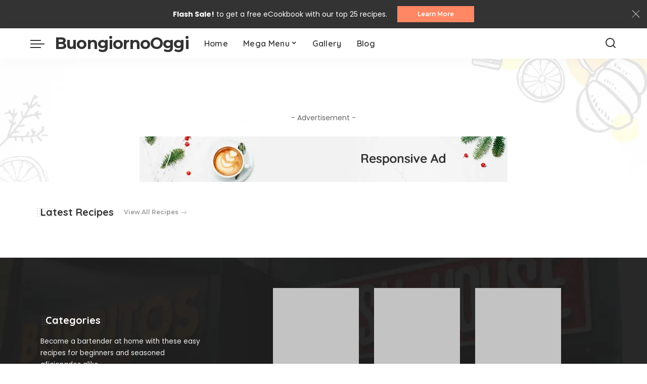

--- FILE ---
content_type: text/html; charset=UTF-8
request_url: https://buongiornoit.com/?lang=et-EE
body_size: 19227
content:
<!DOCTYPE html>
<html lang="it-IT" prefix="og: https://ogp.me/ns#">
<head>
<meta name="google-site-verification" content="jhlmUKXnovmugrp_86XDziqydMgBe5dID1Fib1Exi0g" />
    <!-- Basic Meta -->
    <meta charset="UTF-8">
    <meta http-equiv="X-UA-Compatible" content="IE=edge">
    <meta name="viewport" content="width=device-width, initial-scale=1">

    <!-- SEO Title (Fallback) -->
    
    <!-- Meta Description (Fallback) -->
    
    <!-- Canonical (Fallback) -->
    
    <!-- Open Graph (Social Preview) -->
    <meta property="og:site_name" content="BuongiornoOggi">
    <meta property="og:type" content="website">
    <meta property="og:title" content="buongiorno oggi immagini nuove">
    <meta property="og:url" content="https://buongiornoit.com/">
    <meta property="og:image" content="">

    <!-- Twitter Card -->
    <meta name="twitter:card" content="summary_large_image">

    <!-- Profile -->
    <link rel="profile" href="https://gmpg.org/xfn/11">

    
<!-- Ottimizzazione per i motori di ricerca di Rank Math - https://rankmath.com/ -->
<title>buongiorno oggi immagini nuove</title>
<meta name="description" content="Buongiorno oggi è la pagina ideale per chi cerca frasi di buongiorno nuove e immagini aggiornate ogni giorno. Qui troverai messaggi positivi, immagi"/>
<meta name="robots" content="index, follow, max-snippet:-1, max-video-preview:-1, max-image-preview:large"/>
<link rel="preconnect" href="https://fonts.gstatic.com" crossorigin><link rel="preload" as="style" onload="this.onload=null;this.rel='stylesheet'" href="https://fonts.googleapis.com/css?family=Poppins%3A400%2C400i%2C700%2C700i%7CQuicksand%3A400%2C500%2C600%2C700%7CMontserrat%3A400%2C500%2C600%2C700%7CRoboto:100,100italic,200,200italic,300,300italic,400,400italic,500,500italic,600,600italic,700,700italic,800,800italic,900,900italic%7CRoboto+Slab:100,100italic,200,200italic,300,300italic,400,400italic,500,500italic,600,600italic,700,700italic,800,800italic,900,900italic%7CPoppins:100,100italic,200,200italic,300,300italic,400,400italic,500,500italic,600,600italic,700,700italic,800,800italic,900,900italic&amp;display=swap" crossorigin><noscript><link rel="stylesheet" href="https://fonts.googleapis.com/css?family=Poppins%3A400%2C400i%2C700%2C700i%7CQuicksand%3A400%2C500%2C600%2C700%7CMontserrat%3A400%2C500%2C600%2C700%7CRoboto:100,100italic,200,200italic,300,300italic,400,400italic,500,500italic,600,600italic,700,700italic,800,800italic,900,900italic%7CRoboto+Slab:100,100italic,200,200italic,300,300italic,400,400italic,500,500italic,600,600italic,700,700italic,800,800italic,900,900italic%7CPoppins:100,100italic,200,200italic,300,300italic,400,400italic,500,500italic,600,600italic,700,700italic,800,800italic,900,900italic&amp;display=swap"></noscript><link rel="canonical" href="https://buongiornoit.com/" />
<meta property="og:locale" content="it_IT" />
<meta property="og:type" content="website" />
<meta property="og:title" content="buongiorno oggi immagini nuove" />
<meta property="og:description" content="Buongiorno oggi è la pagina ideale per chi cerca frasi di buongiorno nuove e immagini aggiornate ogni giorno. Qui troverai messaggi positivi, immagi" />
<meta property="og:url" content="https://buongiornoit.com/" />
<meta property="og:site_name" content="BuongiornoMagico" />
<meta property="og:updated_time" content="2026-01-19T01:18:07+00:00" />
<meta property="article:published_time" content="2020-12-20T09:34:56+00:00" />
<meta property="article:modified_time" content="2026-01-19T01:18:07+00:00" />
<meta name="twitter:card" content="summary_large_image" />
<meta name="twitter:title" content="buongiorno oggi immagini nuove" />
<meta name="twitter:description" content="Buongiorno oggi è la pagina ideale per chi cerca frasi di buongiorno nuove e immagini aggiornate ogni giorno. Qui troverai messaggi positivi, immagi" />
<meta name="twitter:label1" content="Scritto da" />
<meta name="twitter:data1" content="lyl213132@gmail.com" />
<meta name="twitter:label2" content="Tempo di lettura" />
<meta name="twitter:data2" content="Meno di un minuto" />
<script type="application/ld+json" class="rank-math-schema">{"@context":"https://schema.org","@graph":[{"@type":["Person","Organization"],"@id":"https://buongiornoit.com/#person","name":"BuongiornoMagico","logo":{"@type":"ImageObject","@id":"https://buongiornoit.com/#logo","url":"https://buongiornoit.com/wp-content/uploads/2025/12/ChatGPT-Image-Dec-18-2025-09_45_36-AM.png","contentUrl":"https://buongiornoit.com/wp-content/uploads/2025/12/ChatGPT-Image-Dec-18-2025-09_45_36-AM.png","caption":"BuongiornoMagico","inLanguage":"it-IT","width":"1024","height":"1024"},"image":{"@type":"ImageObject","@id":"https://buongiornoit.com/#logo","url":"https://buongiornoit.com/wp-content/uploads/2025/12/ChatGPT-Image-Dec-18-2025-09_45_36-AM.png","contentUrl":"https://buongiornoit.com/wp-content/uploads/2025/12/ChatGPT-Image-Dec-18-2025-09_45_36-AM.png","caption":"BuongiornoMagico","inLanguage":"it-IT","width":"1024","height":"1024"}},{"@type":"WebSite","@id":"https://buongiornoit.com/#website","url":"https://buongiornoit.com","name":"BuongiornoMagico","alternateName":"BuongiornoVivo","publisher":{"@id":"https://buongiornoit.com/#person"},"inLanguage":"it-IT","potentialAction":{"@type":"SearchAction","target":"https://buongiornoit.com/?s={search_term_string}","query-input":"required name=search_term_string"}},{"@type":"ImageObject","@id":"https://buongiornoit.com/wp-content/uploads/2019/09/ad-light-1.jpg","url":"https://buongiornoit.com/wp-content/uploads/2019/09/ad-light-1.jpg","width":"200","height":"200","inLanguage":"it-IT"},{"@type":"WebPage","@id":"https://buongiornoit.com/#webpage","url":"https://buongiornoit.com/","name":"buongiorno oggi immagini nuove","datePublished":"2020-12-20T09:34:56+00:00","dateModified":"2026-01-19T01:18:07+00:00","about":{"@id":"https://buongiornoit.com/#person"},"isPartOf":{"@id":"https://buongiornoit.com/#website"},"primaryImageOfPage":{"@id":"https://buongiornoit.com/wp-content/uploads/2019/09/ad-light-1.jpg"},"inLanguage":"it-IT"},{"@type":"Person","@id":"https://buongiornoit.com/author/lyl213132gmail-com/","name":"lyl213132@gmail.com","url":"https://buongiornoit.com/author/lyl213132gmail-com/","image":{"@type":"ImageObject","@id":"https://secure.gravatar.com/avatar/5dc41420454faf8916d5db30eb083f33f83d8987e3732bc1820cd4ace1a623d9?s=96&amp;d=mm&amp;r=g","url":"https://secure.gravatar.com/avatar/5dc41420454faf8916d5db30eb083f33f83d8987e3732bc1820cd4ace1a623d9?s=96&amp;d=mm&amp;r=g","caption":"lyl213132@gmail.com","inLanguage":"it-IT"},"sameAs":["http://buongiornoit.com"]},{"@type":"Article","headline":"buongiorno oggi immagini nuove","keywords":"buongiorno","datePublished":"2020-12-20T09:34:56+00:00","dateModified":"2026-01-19T01:18:07+00:00","author":{"@id":"https://buongiornoit.com/author/lyl213132gmail-com/","name":"lyl213132@gmail.com"},"publisher":{"@id":"https://buongiornoit.com/#person"},"description":"Buongiorno oggi \u00e8 la pagina ideale per chi cerca frasi di buongiorno nuove e immagini aggiornate ogni giorno. Qui troverai messaggi positivi, immagi","name":"buongiorno oggi immagini nuove","@id":"https://buongiornoit.com/#richSnippet","isPartOf":{"@id":"https://buongiornoit.com/#webpage"},"image":{"@id":"https://buongiornoit.com/wp-content/uploads/2019/09/ad-light-1.jpg"},"inLanguage":"it-IT","mainEntityOfPage":{"@id":"https://buongiornoit.com/#webpage"}}]}</script>
<!-- /Rank Math WordPress SEO plugin -->

<link rel="alternate" type="application/rss+xml" title="BuongiornoOggi &raquo; Feed" href="https://buongiornoit.com/feed/" />
<link rel="alternate" type="application/rss+xml" title="BuongiornoOggi &raquo; Feed dei commenti" href="https://buongiornoit.com/comments/feed/" />
<link rel="alternate" title="oEmbed (JSON)" type="application/json+oembed" href="https://buongiornoit.com/wp-json/oembed/1.0/embed?url=https%3A%2F%2Fbuongiornoit.com%2F" />
<link rel="alternate" title="oEmbed (XML)" type="text/xml+oembed" href="https://buongiornoit.com/wp-json/oembed/1.0/embed?url=https%3A%2F%2Fbuongiornoit.com%2F&#038;format=xml" />
<script type="application/ld+json">{"@context":"https://schema.org","@type":"Organization","legalName":"BuongiornoOggi","url":"https://buongiornoit.com/"}</script>
<style id='wp-img-auto-sizes-contain-inline-css'>
img:is([sizes=auto i],[sizes^="auto," i]){contain-intrinsic-size:3000px 1500px}
/*# sourceURL=wp-img-auto-sizes-contain-inline-css */
</style>

<style id='wp-emoji-styles-inline-css'>

	img.wp-smiley, img.emoji {
		display: inline !important;
		border: none !important;
		box-shadow: none !important;
		height: 1em !important;
		width: 1em !important;
		margin: 0 0.07em !important;
		vertical-align: -0.1em !important;
		background: none !important;
		padding: 0 !important;
	}
/*# sourceURL=wp-emoji-styles-inline-css */
</style>
<style id='classic-theme-styles-inline-css'>
/*! This file is auto-generated */
.wp-block-button__link{color:#fff;background-color:#32373c;border-radius:9999px;box-shadow:none;text-decoration:none;padding:calc(.667em + 2px) calc(1.333em + 2px);font-size:1.125em}.wp-block-file__button{background:#32373c;color:#fff;text-decoration:none}
/*# sourceURL=/wp-includes/css/classic-themes.min.css */
</style>
<style id='global-styles-inline-css'>
:root{--wp--preset--aspect-ratio--square: 1;--wp--preset--aspect-ratio--4-3: 4/3;--wp--preset--aspect-ratio--3-4: 3/4;--wp--preset--aspect-ratio--3-2: 3/2;--wp--preset--aspect-ratio--2-3: 2/3;--wp--preset--aspect-ratio--16-9: 16/9;--wp--preset--aspect-ratio--9-16: 9/16;--wp--preset--color--black: #000000;--wp--preset--color--cyan-bluish-gray: #abb8c3;--wp--preset--color--white: #ffffff;--wp--preset--color--pale-pink: #f78da7;--wp--preset--color--vivid-red: #cf2e2e;--wp--preset--color--luminous-vivid-orange: #ff6900;--wp--preset--color--luminous-vivid-amber: #fcb900;--wp--preset--color--light-green-cyan: #7bdcb5;--wp--preset--color--vivid-green-cyan: #00d084;--wp--preset--color--pale-cyan-blue: #8ed1fc;--wp--preset--color--vivid-cyan-blue: #0693e3;--wp--preset--color--vivid-purple: #9b51e0;--wp--preset--gradient--vivid-cyan-blue-to-vivid-purple: linear-gradient(135deg,rgb(6,147,227) 0%,rgb(155,81,224) 100%);--wp--preset--gradient--light-green-cyan-to-vivid-green-cyan: linear-gradient(135deg,rgb(122,220,180) 0%,rgb(0,208,130) 100%);--wp--preset--gradient--luminous-vivid-amber-to-luminous-vivid-orange: linear-gradient(135deg,rgb(252,185,0) 0%,rgb(255,105,0) 100%);--wp--preset--gradient--luminous-vivid-orange-to-vivid-red: linear-gradient(135deg,rgb(255,105,0) 0%,rgb(207,46,46) 100%);--wp--preset--gradient--very-light-gray-to-cyan-bluish-gray: linear-gradient(135deg,rgb(238,238,238) 0%,rgb(169,184,195) 100%);--wp--preset--gradient--cool-to-warm-spectrum: linear-gradient(135deg,rgb(74,234,220) 0%,rgb(151,120,209) 20%,rgb(207,42,186) 40%,rgb(238,44,130) 60%,rgb(251,105,98) 80%,rgb(254,248,76) 100%);--wp--preset--gradient--blush-light-purple: linear-gradient(135deg,rgb(255,206,236) 0%,rgb(152,150,240) 100%);--wp--preset--gradient--blush-bordeaux: linear-gradient(135deg,rgb(254,205,165) 0%,rgb(254,45,45) 50%,rgb(107,0,62) 100%);--wp--preset--gradient--luminous-dusk: linear-gradient(135deg,rgb(255,203,112) 0%,rgb(199,81,192) 50%,rgb(65,88,208) 100%);--wp--preset--gradient--pale-ocean: linear-gradient(135deg,rgb(255,245,203) 0%,rgb(182,227,212) 50%,rgb(51,167,181) 100%);--wp--preset--gradient--electric-grass: linear-gradient(135deg,rgb(202,248,128) 0%,rgb(113,206,126) 100%);--wp--preset--gradient--midnight: linear-gradient(135deg,rgb(2,3,129) 0%,rgb(40,116,252) 100%);--wp--preset--font-size--small: 13px;--wp--preset--font-size--medium: 20px;--wp--preset--font-size--large: 36px;--wp--preset--font-size--x-large: 42px;--wp--preset--spacing--20: 0.44rem;--wp--preset--spacing--30: 0.67rem;--wp--preset--spacing--40: 1rem;--wp--preset--spacing--50: 1.5rem;--wp--preset--spacing--60: 2.25rem;--wp--preset--spacing--70: 3.38rem;--wp--preset--spacing--80: 5.06rem;--wp--preset--shadow--natural: 6px 6px 9px rgba(0, 0, 0, 0.2);--wp--preset--shadow--deep: 12px 12px 50px rgba(0, 0, 0, 0.4);--wp--preset--shadow--sharp: 6px 6px 0px rgba(0, 0, 0, 0.2);--wp--preset--shadow--outlined: 6px 6px 0px -3px rgb(255, 255, 255), 6px 6px rgb(0, 0, 0);--wp--preset--shadow--crisp: 6px 6px 0px rgb(0, 0, 0);}:where(.is-layout-flex){gap: 0.5em;}:where(.is-layout-grid){gap: 0.5em;}body .is-layout-flex{display: flex;}.is-layout-flex{flex-wrap: wrap;align-items: center;}.is-layout-flex > :is(*, div){margin: 0;}body .is-layout-grid{display: grid;}.is-layout-grid > :is(*, div){margin: 0;}:where(.wp-block-columns.is-layout-flex){gap: 2em;}:where(.wp-block-columns.is-layout-grid){gap: 2em;}:where(.wp-block-post-template.is-layout-flex){gap: 1.25em;}:where(.wp-block-post-template.is-layout-grid){gap: 1.25em;}.has-black-color{color: var(--wp--preset--color--black) !important;}.has-cyan-bluish-gray-color{color: var(--wp--preset--color--cyan-bluish-gray) !important;}.has-white-color{color: var(--wp--preset--color--white) !important;}.has-pale-pink-color{color: var(--wp--preset--color--pale-pink) !important;}.has-vivid-red-color{color: var(--wp--preset--color--vivid-red) !important;}.has-luminous-vivid-orange-color{color: var(--wp--preset--color--luminous-vivid-orange) !important;}.has-luminous-vivid-amber-color{color: var(--wp--preset--color--luminous-vivid-amber) !important;}.has-light-green-cyan-color{color: var(--wp--preset--color--light-green-cyan) !important;}.has-vivid-green-cyan-color{color: var(--wp--preset--color--vivid-green-cyan) !important;}.has-pale-cyan-blue-color{color: var(--wp--preset--color--pale-cyan-blue) !important;}.has-vivid-cyan-blue-color{color: var(--wp--preset--color--vivid-cyan-blue) !important;}.has-vivid-purple-color{color: var(--wp--preset--color--vivid-purple) !important;}.has-black-background-color{background-color: var(--wp--preset--color--black) !important;}.has-cyan-bluish-gray-background-color{background-color: var(--wp--preset--color--cyan-bluish-gray) !important;}.has-white-background-color{background-color: var(--wp--preset--color--white) !important;}.has-pale-pink-background-color{background-color: var(--wp--preset--color--pale-pink) !important;}.has-vivid-red-background-color{background-color: var(--wp--preset--color--vivid-red) !important;}.has-luminous-vivid-orange-background-color{background-color: var(--wp--preset--color--luminous-vivid-orange) !important;}.has-luminous-vivid-amber-background-color{background-color: var(--wp--preset--color--luminous-vivid-amber) !important;}.has-light-green-cyan-background-color{background-color: var(--wp--preset--color--light-green-cyan) !important;}.has-vivid-green-cyan-background-color{background-color: var(--wp--preset--color--vivid-green-cyan) !important;}.has-pale-cyan-blue-background-color{background-color: var(--wp--preset--color--pale-cyan-blue) !important;}.has-vivid-cyan-blue-background-color{background-color: var(--wp--preset--color--vivid-cyan-blue) !important;}.has-vivid-purple-background-color{background-color: var(--wp--preset--color--vivid-purple) !important;}.has-black-border-color{border-color: var(--wp--preset--color--black) !important;}.has-cyan-bluish-gray-border-color{border-color: var(--wp--preset--color--cyan-bluish-gray) !important;}.has-white-border-color{border-color: var(--wp--preset--color--white) !important;}.has-pale-pink-border-color{border-color: var(--wp--preset--color--pale-pink) !important;}.has-vivid-red-border-color{border-color: var(--wp--preset--color--vivid-red) !important;}.has-luminous-vivid-orange-border-color{border-color: var(--wp--preset--color--luminous-vivid-orange) !important;}.has-luminous-vivid-amber-border-color{border-color: var(--wp--preset--color--luminous-vivid-amber) !important;}.has-light-green-cyan-border-color{border-color: var(--wp--preset--color--light-green-cyan) !important;}.has-vivid-green-cyan-border-color{border-color: var(--wp--preset--color--vivid-green-cyan) !important;}.has-pale-cyan-blue-border-color{border-color: var(--wp--preset--color--pale-cyan-blue) !important;}.has-vivid-cyan-blue-border-color{border-color: var(--wp--preset--color--vivid-cyan-blue) !important;}.has-vivid-purple-border-color{border-color: var(--wp--preset--color--vivid-purple) !important;}.has-vivid-cyan-blue-to-vivid-purple-gradient-background{background: var(--wp--preset--gradient--vivid-cyan-blue-to-vivid-purple) !important;}.has-light-green-cyan-to-vivid-green-cyan-gradient-background{background: var(--wp--preset--gradient--light-green-cyan-to-vivid-green-cyan) !important;}.has-luminous-vivid-amber-to-luminous-vivid-orange-gradient-background{background: var(--wp--preset--gradient--luminous-vivid-amber-to-luminous-vivid-orange) !important;}.has-luminous-vivid-orange-to-vivid-red-gradient-background{background: var(--wp--preset--gradient--luminous-vivid-orange-to-vivid-red) !important;}.has-very-light-gray-to-cyan-bluish-gray-gradient-background{background: var(--wp--preset--gradient--very-light-gray-to-cyan-bluish-gray) !important;}.has-cool-to-warm-spectrum-gradient-background{background: var(--wp--preset--gradient--cool-to-warm-spectrum) !important;}.has-blush-light-purple-gradient-background{background: var(--wp--preset--gradient--blush-light-purple) !important;}.has-blush-bordeaux-gradient-background{background: var(--wp--preset--gradient--blush-bordeaux) !important;}.has-luminous-dusk-gradient-background{background: var(--wp--preset--gradient--luminous-dusk) !important;}.has-pale-ocean-gradient-background{background: var(--wp--preset--gradient--pale-ocean) !important;}.has-electric-grass-gradient-background{background: var(--wp--preset--gradient--electric-grass) !important;}.has-midnight-gradient-background{background: var(--wp--preset--gradient--midnight) !important;}.has-small-font-size{font-size: var(--wp--preset--font-size--small) !important;}.has-medium-font-size{font-size: var(--wp--preset--font-size--medium) !important;}.has-large-font-size{font-size: var(--wp--preset--font-size--large) !important;}.has-x-large-font-size{font-size: var(--wp--preset--font-size--x-large) !important;}
:where(.wp-block-post-template.is-layout-flex){gap: 1.25em;}:where(.wp-block-post-template.is-layout-grid){gap: 1.25em;}
:where(.wp-block-term-template.is-layout-flex){gap: 1.25em;}:where(.wp-block-term-template.is-layout-grid){gap: 1.25em;}
:where(.wp-block-columns.is-layout-flex){gap: 2em;}:where(.wp-block-columns.is-layout-grid){gap: 2em;}
:root :where(.wp-block-pullquote){font-size: 1.5em;line-height: 1.6;}
/*# sourceURL=global-styles-inline-css */
</style>
<link rel='stylesheet' id='contact-form-7-css' href='https://buongiornoit.com/wp-content/plugins/contact-form-7/includes/css/styles.css?ver=6.1.4' media='all' />
<link rel='stylesheet' id='cooked-essentials-css' href='https://buongiornoit.com/wp-content/plugins/cooked/assets/admin/css/essentials.min.css?ver=1.11.4' media='all' />
<link rel='stylesheet' id='cooked-icons-css' href='https://buongiornoit.com/wp-content/plugins/cooked/assets/css/icons.min.css?ver=1.11.4' media='all' />
<link rel='stylesheet' id='cooked-styling-css' href='https://buongiornoit.com/wp-content/plugins/cooked/assets/css/style.min.css?ver=1.11.4' media='all' />
<style id='cooked-styling-inline-css'>
/* Main Color */.cooked-button,.cooked-fsm .cooked-fsm-top,.cooked-fsm .cooked-fsm-mobile-nav,.cooked-fsm .cooked-fsm-mobile-nav a.cooked-active,.cooked-browse-search-button,.cooked-icon-loading,.cooked-progress span,.cooked-recipe-search .cooked-taxonomy-selected,.cooked-recipe-card-modern:hover .cooked-recipe-card-sep,.cooked-recipe-card-modern-centered:hover .cooked-recipe-card-sep { background:#16a780; }.cooked-timer-obj,.cooked-fsm a { color:#16a780; }/* Main Color Darker */.cooked-button:hover,.cooked-recipe-search .cooked-taxonomy-selected:hover,.cooked-browse-search-button:hover { background:#1b9371; }
@media screen and ( max-width: 1000px ) {#cooked-timers-wrap { width:90%; margin:0 -45% 0 0; }.cooked-recipe-grid,.cooked-recipe-term-grid { margin:3% -1.5%; width: 103%; }.cooked-term-block.cooked-col-25,.cooked-recipe-grid.cooked-columns-3 .cooked-recipe,.cooked-recipe-grid.cooked-columns-4 .cooked-recipe,.cooked-recipe-grid.cooked-columns-5 .cooked-recipe,.cooked-recipe-grid.cooked-columns-6 .cooked-recipe { width: 47%; margin: 0 1.5% 3%; padding: 0; }}@media screen and ( max-width: 750px ) {.cooked-recipe-grid,.cooked-recipe-term-grid { margin:5% -2.5%; width:105%; }.cooked-term-block.cooked-col-25,.cooked-recipe-grid.cooked-columns-2 .cooked-recipe,.cooked-recipe-grid.cooked-columns-3 .cooked-recipe,.cooked-recipe-grid.cooked-columns-4 .cooked-recipe,.cooked-recipe-grid.cooked-columns-5 .cooked-recipe,.cooked-recipe-grid.cooked-columns-6 .cooked-recipe.cooked-recipe-grid .cooked-recipe { width:95%; margin:0 2.5% 5%; padding:0; }.cooked-recipe-info .cooked-left, .cooked-recipe-info .cooked-right { float:none; display:block; text-align:center; }.cooked-recipe-info > section.cooked-right > span, .cooked-recipe-info > section.cooked-left > span { margin:0.5rem 1rem 1rem; }.cooked-recipe-info > section.cooked-left > span:last-child, .cooked-recipe-info > span:last-child { margin-right:1rem; }.cooked-recipe-info > section.cooked-right > span:first-child { margin-left:1rem; }.cooked-recipe-search .cooked-fields-wrap { padding:0; display:block; }.cooked-recipe-search .cooked-fields-wrap > .cooked-browse-search { width:100%; max-width:100%; border-right:1px solid rgba(0,0,0,.15); margin:2% 0; }.cooked-recipe-search .cooked-fields-wrap.cooked-1-search-fields .cooked-browse-select-block { width:100%; left:0; }.cooked-recipe-search .cooked-fields-wrap > .cooked-field-wrap-select { display:block; width:100%; }.cooked-recipe-search .cooked-sortby-wrap { display:block; position:relative; width:68%; right:auto; top:auto; float:left; margin:0; }.cooked-recipe-search .cooked-sortby-wrap > select { position:absolute; width:100%; border:1px solid rgba(0,0,0,.15); }.cooked-recipe-search .cooked-browse-search-button { width:30%; right:auto; position:relative; display:block; float:right; }.cooked-recipe-search .cooked-browse-select-block { top:3rem; left:-1px; width:calc( 100% + 2px ) !important; border-radius:0 0 10px 10px; max-height:16rem; overflow:auto; transform:translate3d(0,-1px,0); }.cooked-recipe-search .cooked-fields-wrap.cooked-1-search-fields .cooked-browse-select-block { width:100%; padding:1.5rem; }.cooked-recipe-search .cooked-fields-wrap.cooked-2-search-fields .cooked-browse-select-block { width:100%; padding:1.5rem; }.cooked-recipe-search .cooked-fields-wrap.cooked-3-search-fields .cooked-browse-select-block { width:100%; padding:1.5rem; }.cooked-recipe-search .cooked-fields-wrap.cooked-4-search-fields .cooked-browse-select-block { width:100%; padding:1.5rem; }.cooked-recipe-search .cooked-browse-select-block { flex-wrap:wrap; max-height:20rem; }.cooked-recipe-search .cooked-browse-select-block .cooked-tax-column { width:100%; min-width:100%; padding:0 0 1.5rem; }.cooked-recipe-search .cooked-browse-select-block .cooked-tax-column > div { max-height:none; }.cooked-recipe-search .cooked-browse-select-block .cooked-tax-column:last-child { padding:0; }.cooked-recipe-search .cooked-fields-wrap.cooked-1-search-fields .cooked-browse-select-block .cooked-tax-column { width:100%; }.cooked-recipe-search .cooked-fields-wrap.cooked-2-search-fields .cooked-browse-select-block .cooked-tax-column { width:100%; }.cooked-recipe-search .cooked-fields-wrap.cooked-3-search-fields .cooked-browse-select-block .cooked-tax-column { width:100%; }.cooked-recipe-search .cooked-fields-wrap.cooked-4-search-fields .cooked-browse-select-block .cooked-tax-column { width:100%; }#cooked-timers-wrap { width:20rem; right:50%; margin:0 -10rem 0 0; transform:translate3d(0,11.2em,0); }#cooked-timers-wrap.cooked-multiples { margin:0; right:0; border-radius:10px 0 0 0; width:20rem; }#cooked-timers-wrap .cooked-timer-block { padding-left:3.25rem; }#cooked-timers-wrap .cooked-timer-block.cooked-visible { padding-top:1rem; line-height:1.5rem; padding-left:3.25rem; }#cooked-timers-wrap .cooked-timer-block .cooked-timer-step { font-size:0.9rem; }#cooked-timers-wrap .cooked-timer-block .cooked-timer-desc { font-size:1rem; padding:0; }#cooked-timers-wrap .cooked-timer-block .cooked-timer-obj { top:auto; right:auto; width:auto; font-size:1.5rem; line-height:2rem; }#cooked-timers-wrap .cooked-timer-block .cooked-timer-obj > i.cooked-icon { font-size:1.5rem; width:1.3rem; margin-right:0.5rem; }#cooked-timers-wrap .cooked-timer-block i.cooked-icon-times { line-height:1rem; font-size:1rem; top:1.4rem; left:1.2rem; }body.cooked-fsm-active #cooked-timers-wrap { bottom:0; }/* "Slide up" on mobile */.cooked-fsm { opacity:1; transform:scale(1); top:120%; }.cooked-fsm.cooked-active { top:0; }.cooked-fsm .cooked-fsm-mobile-nav { display:block; }.cooked-fsm .cooked-fsm-ingredients,.cooked-fsm .cooked-fsm-directions-wrap { padding:9rem 2rem 1rem; width:100%; display:none; left:0; background:#fff; }.cooked-fsm .cooked-fsm-ingredients.cooked-active,.cooked-fsm .cooked-fsm-directions-wrap.cooked-active { display:block; }.cooked-fsm {-webkit-transition: all 350ms cubic-bezier(0.420, 0.000, 0.150, 1.000);-moz-transition: all 350ms cubic-bezier(0.420, 0.000, 0.150, 1.000);-o-transition: all 350ms cubic-bezier(0.420, 0.000, 0.150, 1.000);transition: all 350ms cubic-bezier(0.420, 0.000, 0.150, 1.000);}}@media screen and ( max-width: 520px ) {.cooked-fsm .cooked-fsm-directions p { font-size:1rem; }.cooked-fsm .cooked-recipe-directions .cooked-heading { font-size:1.25rem; }#cooked-timers-wrap { width:100%; right:0; margin:0; border-radius:0; }.cooked-recipe-search .cooked-fields-wrap > .cooked-browse-search { margin:3% 0; }.cooked-recipe-search .cooked-sortby-wrap { width:67%; }}
/*# sourceURL=cooked-styling-inline-css */
</style>
<link rel='stylesheet' id='pixwell-elements-css' href='https://buongiornoit.com/wp-content/plugins/pixwell-core/lib/pixwell-elements/public/style.css?ver=1.0' media='all' />
<link rel='stylesheet' id='hostinger-reach-subscription-block-css' href='https://buongiornoit.com/wp-content/plugins/hostinger-reach/frontend/dist/blocks/subscription.css?ver=1765894177' media='all' />

<link rel='stylesheet' id='pixwell-main-css' href='https://buongiornoit.com/wp-content/themes/pixwell/assets/css/main.css?ver=11.3' media='all' />
<style id='pixwell-main-inline-css'>
html {}h1, .h1 {}h2, .h2 {}h3, .h3 {}h4, .h4 {}h5, .h5 {}h6, .h6 {}.single-tagline h6 {}.p-wrap .entry-summary, .twitter-content.entry-summary, .author-description, .rssSummary, .rb-sdesc {}.p-cat-info {}.p-meta-info, .wp-block-latest-posts__post-date {}.meta-info-author.meta-info-el {}.breadcrumb {}.footer-menu-inner {}.topbar-wrap {}.topbar-menu-wrap {}.main-menu > li > a, .off-canvas-menu > li > a {}.main-menu .sub-menu:not(.sub-mega), .off-canvas-menu .sub-menu {}.is-logo-text .logo-title {}.block-title, .block-header .block-title {}.ajax-quick-filter, .block-view-more {}.widget-title, .widget .widget-title {}body .widget.widget_nav_menu .menu-item {}body.boxed {background-color : #fafafa;background-repeat : no-repeat;background-size : cover;background-attachment : fixed;background-position : center center;}.header-6 .banner-wrap {}.footer-wrap:before {; content: ""; position: absolute; left: 0; top: 0; width: 100%; height: 100%;}.header-9 .banner-wrap { }.topline-wrap {height: 2px}.main-menu {}.main-menu > li.menu-item-has-children > .sub-menu:before {}[data-theme="dark"] .main-menu  {}[data-theme="dark"] .main-menu > li.menu-item-has-children > .sub-menu:before {}.mobile-nav-inner {}.navbar-border-holder {border-width: 2px; }@media only screen and (max-width: 767px) {.entry-content { font-size: .90rem; }.p-wrap .entry-summary, .twitter-content.entry-summary, .element-desc, .subscribe-description, .rb-sdecs,.copyright-inner > *, .summary-content, .pros-cons-wrap ul li,.gallery-popup-content .image-popup-description > *{ font-size: .76rem; }}@media only screen and (max-width: 1024px) {}@media only screen and (max-width: 991px) {}@media only screen and (max-width: 767px) {}
/*# sourceURL=pixwell-main-inline-css */
</style>
<link rel='stylesheet' id='pixwell-style-css' href='https://buongiornoit.com/wp-content/themes/pixwell/style.css?ver=11.3' media='all' />
<link rel='stylesheet' id='elementor-frontend-css' href='https://buongiornoit.com/wp-content/plugins/elementor/assets/css/frontend.min.css?ver=3.33.4' media='all' />
<link rel='stylesheet' id='elementor-post-7-css' href='https://buongiornoit.com/wp-content/uploads/elementor/css/post-7.css?ver=1768788386' media='all' />
<link rel='stylesheet' id='widget-heading-css' href='https://buongiornoit.com/wp-content/plugins/elementor/assets/css/widget-heading.min.css?ver=3.33.4' media='all' />
<link rel='stylesheet' id='widget-image-css' href='https://buongiornoit.com/wp-content/plugins/elementor/assets/css/widget-image.min.css?ver=3.33.4' media='all' />
<link rel='stylesheet' id='elementor-post-300-css' href='https://buongiornoit.com/wp-content/uploads/elementor/css/post-300.css?ver=1768788386' media='all' />



<script src="https://buongiornoit.com/wp-includes/js/jquery/jquery.min.js?ver=3.7.1" id="jquery-core-js"></script>
<script src="https://buongiornoit.com/wp-includes/js/jquery/jquery-migrate.min.js?ver=3.4.1" id="jquery-migrate-js"></script>
<link rel="preload" href="https://buongiornoit.com/wp-content/themes/pixwell/assets/fonts/ruby-icon.woff2?v=10.7" as="font" type="font/woff2" crossorigin="anonymous"><link rel="https://api.w.org/" href="https://buongiornoit.com/wp-json/" /><link rel="alternate" title="JSON" type="application/json" href="https://buongiornoit.com/wp-json/wp/v2/pages/300" /><link rel="EditURI" type="application/rsd+xml" title="RSD" href="https://buongiornoit.com/xmlrpc.php?rsd" />
<meta name="generator" content="WordPress 6.9" />
<link rel='shortlink' href='https://buongiornoit.com/' />
<!-- HubSpot WordPress Plugin v11.3.33: embed JS disabled as a portalId has not yet been configured --><script type="application/ld+json">{"@context":"https://schema.org","@type":"WebSite","@id":"https://buongiornoit.com/#website","url":"https://buongiornoit.com/","name":"BuongiornoOggi","potentialAction":{"@type":"SearchAction","target":"https://buongiornoit.com/?s={search_term_string}","query-input":"required name=search_term_string"}}</script>
<meta name="generator" content="Elementor 3.33.4; features: e_font_icon_svg, additional_custom_breakpoints; settings: css_print_method-external, google_font-enabled, font_display-swap">
			<style>
				.e-con.e-parent:nth-of-type(n+4):not(.e-lazyloaded):not(.e-no-lazyload),
				.e-con.e-parent:nth-of-type(n+4):not(.e-lazyloaded):not(.e-no-lazyload) * {
					background-image: none !important;
				}
				@media screen and (max-height: 1024px) {
					.e-con.e-parent:nth-of-type(n+3):not(.e-lazyloaded):not(.e-no-lazyload),
					.e-con.e-parent:nth-of-type(n+3):not(.e-lazyloaded):not(.e-no-lazyload) * {
						background-image: none !important;
					}
				}
				@media screen and (max-height: 640px) {
					.e-con.e-parent:nth-of-type(n+2):not(.e-lazyloaded):not(.e-no-lazyload),
					.e-con.e-parent:nth-of-type(n+2):not(.e-lazyloaded):not(.e-no-lazyload) * {
						background-image: none !important;
					}
				}
			</style>
			<script type="application/ld+json">{"@context":"http://schema.org","@type":"BreadcrumbList","itemListElement":[{"@type":"ListItem","position":1,"item":{"@id":"https://buongiornoit.com","name":"BuongiornoOggi"}}]}</script>
</head>

<body class="home wp-singular page-template page-template-elementor_header_footer page page-id-300 wp-embed-responsive wp-theme-pixwell elementor-default elementor-template-full-width elementor-kit-7 elementor-page elementor-page-300 off-canvas-light is-tooltips is-backtop block-header-dot w-header-1 cat-icon-radius is-parallax-feat is-fmask mh-p-excerpt" data-theme="default">

<div id="site" class="site">
			<aside id="off-canvas-section" class="off-canvas-wrap dark-style is-hidden">
			<div class="close-panel-wrap tooltips-n">
				<a href="#" id="off-canvas-close-btn" aria-label="Close Panel"><i class="btn-close"></i></a>
			</div>
			<div class="off-canvas-holder">
									<div class="off-canvas-header is-light-text">
						<div class="header-inner">
														<aside class="inner-bottom">
																	<div class="off-canvas-social">
																			</div>
																	<div class="inner-bottom-right">
										<aside class="bookmark-section">
	<a class="bookmark-link" href="#" title="Bookmarks" aria-label="Bookmarks">
		<span class="bookmark-icon"><i class="rbi rbi-bookmark-o"></i><span class="bookmark-counter rb-counter">0</span></span>
	</a>
</aside>									</div>
															</aside>
						</div>
					</div>
								<div class="off-canvas-inner is-light-text">
					<div id="off-canvas-nav" class="off-canvas-nav">
						<ul id="off-canvas-menu" class="off-canvas-menu rb-menu is-clicked"><li id="menu-item-337" class="menu-item menu-item-type-post_type menu-item-object-page menu-item-337"><a href="https://buongiornoit.com/home-recipe/"><span>Home</span></a></li>
<li id="menu-item-322" class="menu-item menu-item-type-custom menu-item-object-custom menu-item-has-children menu-item-322"><a href="#"><span>Mega Menu</span></a>
<ul class="sub-menu">
	<li id="menu-item-323" class="menu-item menu-item-type-custom menu-item-object-custom menu-item-has-children menu-item-323"><a href="#"><span>Quick Links</span></a>
	<ul class="sub-menu">
		<li id="menu-item-324" class="menu-item menu-item-type-custom menu-item-object-custom menu-item-324"><a href="#"><span>Privacy Notice</span></a></li>
		<li id="menu-item-325" class="menu-item menu-item-type-custom menu-item-object-custom menu-item-325"><a href="#"><span>Your Privacy Rights</span></a></li>
		<li id="menu-item-326" class="menu-item menu-item-type-custom menu-item-object-custom menu-item-326"><a href="#"><span>Interest-Base Ads</span></a></li>
		<li id="menu-item-327" class="menu-item menu-item-type-custom menu-item-object-custom menu-item-327"><a href="#"><span>Terms of Use</span></a></li>
		<li id="menu-item-328" class="menu-item menu-item-type-custom menu-item-object-custom menu-item-328"><a href="#"><span>Our Site Map</span></a></li>
	</ul>
</li>
	<li id="menu-item-329" class="menu-item menu-item-type-custom menu-item-object-custom menu-item-has-children menu-item-329"><a href="#"><span>Useful Info</span></a>
	<ul class="sub-menu">
		<li id="menu-item-330" class="menu-item menu-item-type-custom menu-item-object-custom menu-item-330"><a href="#"><span>Advertise</span></a></li>
		<li id="menu-item-331" class="menu-item menu-item-type-custom menu-item-object-custom menu-item-331"><a href="#"><span>Online Best</span></a></li>
		<li id="menu-item-332" class="menu-item menu-item-type-custom menu-item-object-custom menu-item-332"><a href="#"><span>Customer</span></a></li>
		<li id="menu-item-333" class="menu-item menu-item-type-custom menu-item-object-custom menu-item-333"><a href="#"><span>Services</span></a></li>
		<li id="menu-item-334" class="menu-item menu-item-type-custom menu-item-object-custom menu-item-334"><a href="#"><span>Subscribe</span></a></li>
	</ul>
</li>
	<li id="menu-item-335" class="menu-item menu-item-type-custom menu-item-object-custom menu-item-335"><a href="#"><span>Advert</span></a></li>
</ul>
</li>
<li id="menu-item-338" class="menu-item menu-item-type-post_type menu-item-object-rb-gallery menu-item-338"><a href="https://buongiornoit.com/gallery/all-time-top-food/"><span>Gallery</span></a></li>
<li id="menu-item-336" class="menu-item menu-item-type-post_type menu-item-object-page menu-item-336"><a href="https://buongiornoit.com/blog/"><span>Blog</span></a></li>
</ul>					</div>
									</div>
			</div>
		</aside>
		    <div class="site-outer">
        <div class="site-mask"></div>
			<div class="topsite-wrap fw-widget-section">
		<div id="headerstrip-4" class="widget topsite-sidebar widget-headerstrip">			<div id="rb-headerstrip-4" class="rb-headerstrip is-light-text"   data-headerstrip="1">
				<div class="content-inner">
											<div class="headerstrip-desc"><strong>Flash Sale!</strong> to get a free eCookbook with our top 25 recipes.</div>
											<div class="headerstrip-btn">
							<a href="#" target="_blank" rel="noopener nofollow" >Learn More</a>
						</div>
									</div>
				<a class="headerstrip-submit" href="#" aria-label="Close"><i class="btn-close"></i></a>
			</div>
			</div>	</div>
<header id="site-header" class="header-wrap header-1">
	<div class="navbar-outer">
		<div class="navbar-wrap">
				<aside id="mobile-navbar" class="mobile-navbar">
		<div class="mobile-nav-inner rb-p20-gutter">
							<div class="m-nav-left">
					<a href="#" class="off-canvas-trigger btn-toggle-wrap btn-toggle-bold" aria-label="menu trigger"><span class="btn-toggle"><span class="off-canvas-toggle"><span class="icon-toggle"></span></span></span></a>

				</div>
				<div class="m-nav-centered">
							<div class="logo-wrap is-logo-text site-branding mobile-log-text">
							<p class="h1 logo-title">
					<a href="https://buongiornoit.com/" title="BuongiornoOggi">BuongiornoOggi</a>
				</p>
							<p class="site-description">Immagini e frasi di buongiorno da condividere ogni giorno</p>
					</div>
					</div>
				<div class="m-nav-right">
																				<div class="mobile-search">
			<a href="#" title="Search" aria-label="Search" class="search-icon nav-search-link"><i class="rbi rbi-search-alt" aria-hidden="true"></i></a>
		<div class="navbar-search-popup header-lightbox">
			<div class="navbar-search-form"><form role="search" method="get" class="search-form" action="https://buongiornoit.com/">
				<label>
					<span class="screen-reader-text">Ricerca per:</span>
					<input type="search" class="search-field" placeholder="Cerca &hellip;" value="" name="s" />
				</label>
				<input type="submit" class="search-submit" value="Cerca" />
			</form></div>
		</div>
	</div>
									</div>
					</div>
	</aside>
			<div class="rbc-container navbar-holder is-main-nav">
				<div class="navbar-inner rb-m20-gutter">
					<div class="navbar-left">
						<a href="#" class="off-canvas-trigger btn-toggle-wrap btn-toggle-bold" aria-label="menu trigger"><span class="btn-toggle"><span class="off-canvas-toggle"><span class="icon-toggle"></span></span></span></a>

								<div class="logo-wrap is-logo-text site-branding">
							<h1 class="logo-title">
					<a href="https://buongiornoit.com/" title="BuongiornoOggi">BuongiornoOggi</a>
				</h1>
							<p class="site-description">Immagini e frasi di buongiorno da condividere ogni giorno</p>
					</div>
							<nav id="site-navigation" class="main-menu-wrap" aria-label="main menu">
	<ul id="main-menu" class="main-menu rb-menu" itemscope itemtype="https://www.schema.org/SiteNavigationElement"><li class="menu-item menu-item-type-post_type menu-item-object-page menu-item-337" itemprop="name"><a href="https://buongiornoit.com/home-recipe/" itemprop="url"><span>Home</span></a></li><li class="menu-item menu-item-type-custom menu-item-object-custom menu-item-has-children menu-item-322 is-mega-menu type-column" itemprop="name"><a href="#" itemprop="url"><span>Mega Menu</span></a><div class="mega-col sub-mega sub-menu">
<ul class="sub-menu">
	<li class="menu-item menu-item-type-custom menu-item-object-custom menu-item-has-children menu-item-323" itemprop="name"><a href="#" itemprop="url"><span>Quick Links</span></a>
	<ul class="sub-menu">
		<li class="menu-item menu-item-type-custom menu-item-object-custom menu-item-324" itemprop="name"><a href="#" itemprop="url"><span>Privacy Notice</span></a></li>		<li class="menu-item menu-item-type-custom menu-item-object-custom menu-item-325" itemprop="name"><a href="#" itemprop="url"><span>Your Privacy Rights</span></a></li>		<li class="menu-item menu-item-type-custom menu-item-object-custom menu-item-326" itemprop="name"><a href="#" itemprop="url"><span>Interest-Base Ads</span></a></li>		<li class="menu-item menu-item-type-custom menu-item-object-custom menu-item-327" itemprop="name"><a href="#" itemprop="url"><span>Terms of Use</span></a></li>		<li class="menu-item menu-item-type-custom menu-item-object-custom menu-item-328" itemprop="name"><a href="#" itemprop="url"><span>Our Site Map</span></a></li>	</ul>
</li>	<li class="menu-item menu-item-type-custom menu-item-object-custom menu-item-has-children menu-item-329" itemprop="name"><a href="#" itemprop="url"><span>Useful Info</span></a>
	<ul class="sub-menu">
		<li class="menu-item menu-item-type-custom menu-item-object-custom menu-item-330" itemprop="name"><a href="#" itemprop="url"><span>Advertise</span></a></li>		<li class="menu-item menu-item-type-custom menu-item-object-custom menu-item-331" itemprop="name"><a href="#" itemprop="url"><span>Online Best</span></a></li>		<li class="menu-item menu-item-type-custom menu-item-object-custom menu-item-332" itemprop="name"><a href="#" itemprop="url"><span>Customer</span></a></li>		<li class="menu-item menu-item-type-custom menu-item-object-custom menu-item-333" itemprop="name"><a href="#" itemprop="url"><span>Services</span></a></li>		<li class="menu-item menu-item-type-custom menu-item-object-custom menu-item-334" itemprop="name"><a href="#" itemprop="url"><span>Subscribe</span></a></li>	</ul>
</li>	<li class="menu-item menu-item-type-custom menu-item-object-custom menu-item-335 is-menu-image" itemprop="name"><a href="#" itemprop="url"><span>Advert</span></a><div class="sub-menu-image"><img loading="lazy" src="https://export.themeruby.com/tf01/recipe/wp-content/uploads/sites/2/2019/09/mega-banner-1.jpg" alt="Advert" height="600" width="400" loading="lazy"></div></li></ul>
</div></li><li class="menu-item menu-item-type-post_type menu-item-object-rb-gallery menu-item-338" itemprop="name"><a href="https://buongiornoit.com/gallery/all-time-top-food/" itemprop="url"><span>Gallery</span></a></li><li class="menu-item menu-item-type-post_type menu-item-object-page menu-item-336" itemprop="name"><a href="https://buongiornoit.com/blog/" itemprop="url"><span>Blog</span></a></li></ul></nav>					</div>
					<div class="navbar-right">
																								                        						<aside class="navbar-search nav-search-live">
	<a href="#" aria-label="Search" class="nav-search-link search-icon"><i class="rbi rbi-search-alt" aria-hidden="true"></i></a>
	<div class="navbar-search-popup header-lightbox">
		<div class="navbar-search-form"><form role="search" method="get" class="search-form" action="https://buongiornoit.com/">
				<label>
					<span class="screen-reader-text">Ricerca per:</span>
					<input type="search" class="search-field" placeholder="Cerca &hellip;" value="" name="s" />
				</label>
				<input type="submit" class="search-submit" value="Cerca" />
			</form></div>
		<div class="load-animation live-search-animation"></div>
					<div class="navbar-search-response"></div>
			</div>
</aside>
											</div>
				</div>
			</div>
		</div>
	</div>
	</header>        <div class="site-wrap clearfix">
		<div data-elementor-type="wp-page" data-elementor-id="300" class="elementor elementor-300">
						<section class="elementor-section elementor-top-section elementor-element elementor-element-f9f5b88 elementor-section-boxed elementor-section-height-default elementor-section-height-default" data-id="f9f5b88" data-element_type="section" data-settings="{&quot;background_background&quot;:&quot;classic&quot;}">
						<div class="elementor-container elementor-column-gap-no">
					<div class="elementor-column elementor-col-100 elementor-top-column elementor-element elementor-element-4b9876f" data-id="4b9876f" data-element_type="column">
			<div class="elementor-widget-wrap elementor-element-populated">
						<div class="elementor-element elementor-element-650ad9a elementor-widget elementor-widget-fw-feat-1" data-id="650ad9a" data-element_type="widget" data-widget_type="fw-feat-1.default">
				<div class="elementor-widget-container">
							<div id="uid_650ad9a" class="block-wrap fw-block fw-feat-1 none-margin" >
		</div>				</div>
				</div>
				<div class="elementor-element elementor-element-90a5cd1 advert-decs elementor-widget elementor-widget-heading" data-id="90a5cd1" data-element_type="widget" data-widget_type="heading.default">
					<h6 class="elementor-heading-title elementor-size-default">- Advertisement -</h6>				</div>
				<div class="elementor-element elementor-element-55649d8 elementor-widget elementor-widget-image" data-id="55649d8" data-element_type="widget" data-widget_type="image.default">
															<img fetchpriority="high" decoding="async" width="728" height="90" src="https://buongiornoit.com/wp-content/uploads/2019/09/ad-light-1.jpg" class="attachment-large size-large wp-image-144" alt="" srcset="https://buongiornoit.com/wp-content/uploads/2019/09/ad-light-1.jpg 728w, https://buongiornoit.com/wp-content/uploads/2019/09/ad-light-1-300x37.jpg 300w, https://buongiornoit.com/wp-content/uploads/2019/09/ad-light-1-450x56.jpg 450w" sizes="(max-width: 728px) 100vw, 728px" />															</div>
					</div>
		</div>
					</div>
		</section>
				<section class="elementor-section elementor-top-section elementor-element elementor-element-6693061 elementor-section-boxed elementor-section-height-default elementor-section-height-default" data-id="6693061" data-element_type="section">
						<div class="elementor-container elementor-column-gap-no">
					<div class="elementor-column elementor-col-66 elementor-top-column elementor-element elementor-element-495632f" data-id="495632f" data-element_type="column">
			<div class="elementor-widget-wrap elementor-element-populated">
						<div class="elementor-element elementor-element-2d7035f rbc-content elementor-widget elementor-widget-ct-grid-1" data-id="2d7035f" data-element_type="widget" data-widget_type="ct-grid-1.default">
				<div class="elementor-widget-container">
							<div id="uid_2d7035f" class="block-wrap ct-block ct-grid-1" data-uuid="uid_2d7035f" data-name="ct_grid_1" data-quick_filter="category" data-page_current="1" data-order="date_post" data-posts_per_page="4" >
				<header class="block-header">
							<h2 class="block-title h3 is-link">
					<a href="#" title="Latest Recipes">Latest Recipes</a>
				</h2>
								<aside class="block-view-more">
							<a href="#" title="View All Recipes">View All Recipes					<i class="rbi rbi-arrow-right"></i></a>
					</aside>
				</header>
		</div>				</div>
				</div>
					</div>
		</div>
				<div class="elementor-column elementor-col-33 elementor-top-column elementor-element elementor-element-c9eb27c sidebar-sticky" data-id="c9eb27c" data-element_type="column">
			<div class="elementor-widget-wrap elementor-element-populated">
							</div>
		</div>
					</div>
		</section>
				<section class="elementor-section elementor-top-section elementor-element elementor-element-8a91c7f elementor-section-full_width elementor-section-height-default elementor-section-height-default" data-id="8a91c7f" data-element_type="section">
						<div class="elementor-container elementor-column-gap-no">
					<div class="elementor-column elementor-col-100 elementor-top-column elementor-element elementor-element-23ed3b0" data-id="23ed3b0" data-element_type="column">
			<div class="elementor-widget-wrap elementor-element-populated">
						<div class="elementor-element elementor-element-f34ee18 elementor-widget elementor-widget-fw_category_1" data-id="f34ee18" data-element_type="widget" data-widget_type="fw_category_1.default">
				<div class="elementor-widget-container">
							<div id="uid_f34ee18" class="block-wrap fw-category fw-category-1 is-light-text" >
				<div class="cat-list-wrap rbc-container rb-p20-gutter">
			<div class="cat-list-inner">
				<header class="block-header cat-list-header">
											<h2 class="block-title h3">Categories</h2>
											<div class="element-desc"><p>Become a bartender at home with these easy recipes for beginners and seasoned aficionados alike.</p>
</div>
									</header>
				<div class="cat-list-content">
							<div class="cat-list-item cat-id-2">
			<a href="https://buongiornoit.com/category/buongiorno-oggi/" rel="category" aria-label="Buongiorno Oggi"></a>
			<div class="cat-list-feat">
				<img loading="lazy" src="[data-uri]" alt="Buongiorno Oggi" loading="lazy" decoding="async" width="1" height="1">
			</div>
							<span class="cat-list-name h4">Buongiorno Oggi</span>
					</div>
				<div class="cat-list-item cat-id-3">
			<a href="https://buongiornoit.com/category/immagini-buongiorno/" rel="category" aria-label="Immagini Buongiorno"></a>
			<div class="cat-list-feat">
				<img loading="lazy" src="[data-uri]" alt="Immagini Buongiorno" loading="lazy" decoding="async" width="1" height="1">
			</div>
							<span class="cat-list-name h4">Immagini Buongiorno</span>
					</div>
				<div class="cat-list-item cat-id-4">
			<a href="https://buongiornoit.com/category/frasi-buongiorno/" rel="category" aria-label="Frasi Buongiorno"></a>
			<div class="cat-list-feat">
				<img loading="lazy" src="[data-uri]" alt="Frasi Buongiorno" loading="lazy" decoding="async" width="1" height="1">
			</div>
							<span class="cat-list-name h4">Frasi Buongiorno</span>
					</div>
						</div>
			</div>
		</div>
		</div>				</div>
				</div>
					</div>
		</div>
					</div>
		</section>
				<section class="elementor-section elementor-top-section elementor-element elementor-element-c44c472 elementor-section-boxed elementor-section-height-default elementor-section-height-default" data-id="c44c472" data-element_type="section">
						<div class="elementor-container elementor-column-gap-no">
					<div class="elementor-column elementor-col-100 elementor-top-column elementor-element elementor-element-0190e1f" data-id="0190e1f" data-element_type="column">
			<div class="elementor-widget-wrap elementor-element-populated">
						<div class="elementor-element elementor-element-f9150c9 elementor-widget elementor-widget-fw-grid-2" data-id="f9150c9" data-element_type="widget" data-widget_type="fw-grid-2.default">
				<div class="elementor-widget-container">
							<div id="uid_f9150c9" class="block-wrap fw-block fw-grid-2" >
				<header class="block-header">
							<h2 class="block-title h3 is-link">
					<a href="#" title="20-Minutes Meals">20-Minutes Meals</a>
				</h2>
								<aside class="block-view-more">
							<a href="#" title="View More Posts">View More Posts					<i class="rbi rbi-arrow-right"></i></a>
					</aside>
				</header>
		</div>				</div>
				</div>
					</div>
		</div>
					</div>
		</section>
				<section class="elementor-section elementor-top-section elementor-element elementor-element-81fc575 elementor-section-boxed elementor-section-height-default elementor-section-height-default" data-id="81fc575" data-element_type="section">
						<div class="elementor-container elementor-column-gap-no">
					<div class="elementor-column elementor-col-100 elementor-top-column elementor-element elementor-element-69753b7" data-id="69753b7" data-element_type="column">
			<div class="elementor-widget-wrap elementor-element-populated">
						<div class="elementor-element elementor-element-a26fde9 elementor-widget elementor-widget-rb-newsletter" data-id="a26fde9" data-element_type="widget" data-widget_type="rb-newsletter.default">
				<div class="elementor-widget-container">
							<div id="uid_a26fde9" class="block-wrap rb-newsletter" >
				<aside class="newsletter-box subscribe-box layout-1">
			<div class="subscribe-content">
									<h3 class="newsletter-title">Subscribe Newsletter</h3>
													<p class="subscribe-description">
						Get our latest news straight into your inbox					</p>
							</div>
			<div class="newsletter-form">
						<div class="rb-newsletter is-submit-icon">
			<div class="rb-newsletter-inner">
				<div class="newsletter-cover">
									</div>
				<div class="newsletter-content">
										<form class="rb-newsletter-form" action="#" method="post">
						<div class="newsletter-input">
							<input class="newsletter-email" placeholder="Input your e-mail" type="email" name="rb_email_subscribe">
															<button type="submit" name="submit" class="newsletter-submit newsletter-submit-icon" aria-label="submit">
									<i class="rbi rbi-email-envelope"></i></button>
													</div>
											</form>
				</div>
			</div>
			<div class="newsletter-response">
								<span class="response-notice email-error">Please enter your email address.</span>
				<span class="response-notice email-exists">That email is already subscribed.</span>
				<span class="response-notice success">Thank you for subscribing!</span>
			</div>
		</div>
					</div>
		</aside>
		</div>				</div>
				</div>
					</div>
		</div>
					</div>
		</section>
				<section class="elementor-section elementor-top-section elementor-element elementor-element-a76a3a9 elementor-section-boxed elementor-section-height-default elementor-section-height-default" data-id="a76a3a9" data-element_type="section">
						<div class="elementor-container elementor-column-gap-no">
					<div class="elementor-column elementor-col-100 elementor-top-column elementor-element elementor-element-64c352a" data-id="64c352a" data-element_type="column">
			<div class="elementor-widget-wrap elementor-element-populated">
						<div class="elementor-element elementor-element-f0ec527 elementor-widget elementor-widget-fw-grid-2" data-id="f0ec527" data-element_type="widget" data-widget_type="fw-grid-2.default">
				<div class="elementor-widget-container">
							<div id="uid_f0ec527" class="block-wrap fw-block fw-grid-2" data-uuid="uid_f0ec527" data-name="fw_grid_2" data-page_current="1" data-order="date_post" data-posts_per_page="4" >
				<header class="block-header">
							<h2 class="block-title h3">How-To Videos</h2>
								</header>
		</div>				</div>
				</div>
					</div>
		</div>
					</div>
		</section>
				</div>
		</div>
			<aside class="top-footer-wrap fw-widget-section">
				<div class="inner">
					<div id="fw_instagram-4" class="widget w-sidebar widget-fw-instagram">			<div class="instagram-grid layout-grid grid-masonry is-wrap rbc-container rb-p20-gutter">
							</div>
			</div>				</div>
			</aside>
				<footer class="footer-wrap">
			<div class="footer-copyright footer-section">
	</div>		</footer>
		</div>
</div>
		<script>
            (function () {
				            })();
		</script>
		<script type="speculationrules">
{"prefetch":[{"source":"document","where":{"and":[{"href_matches":"/*"},{"not":{"href_matches":["/wp-*.php","/wp-admin/*","/wp-content/uploads/*","/wp-content/*","/wp-content/plugins/*","/wp-content/themes/pixwell/*","/*\\?(.+)"]}},{"not":{"selector_matches":"a[rel~=\"nofollow\"]"}},{"not":{"selector_matches":".no-prefetch, .no-prefetch a"}}]},"eagerness":"conservative"}]}
</script>
			<script>
				const lazyloadRunObserver = () => {
					const lazyloadBackgrounds = document.querySelectorAll( `.e-con.e-parent:not(.e-lazyloaded)` );
					const lazyloadBackgroundObserver = new IntersectionObserver( ( entries ) => {
						entries.forEach( ( entry ) => {
							if ( entry.isIntersecting ) {
								let lazyloadBackground = entry.target;
								if( lazyloadBackground ) {
									lazyloadBackground.classList.add( 'e-lazyloaded' );
								}
								lazyloadBackgroundObserver.unobserve( entry.target );
							}
						});
					}, { rootMargin: '200px 0px 200px 0px' } );
					lazyloadBackgrounds.forEach( ( lazyloadBackground ) => {
						lazyloadBackgroundObserver.observe( lazyloadBackground );
					} );
				};
				const events = [
					'DOMContentLoaded',
					'elementor/lazyload/observe',
				];
				events.forEach( ( event ) => {
					document.addEventListener( event, lazyloadRunObserver );
				} );
			</script>
			<script src="https://buongiornoit.com/wp-includes/js/imagesloaded.min.js?ver=5.0.0" id="imagesloaded-js"></script>
<script src="https://buongiornoit.com/wp-content/plugins/pixwell-core/assets/rbcookie.min.js?ver=1.0.3" id="rbcookie-js"></script>
<script src="https://buongiornoit.com/wp-content/plugins/pixwell-core/assets/jquery.mp.min.js?ver=1.1.0" id="jquery-magnific-popup-js"></script>
<script id="pixwell-core-js-extra">
var pixwellCoreParams = {"ajaxurl":"https://buongiornoit.com/wp-admin/admin-ajax.php","darkModeID":"RubyDarkMode"};
//# sourceURL=pixwell-core-js-extra
</script>
<script src="https://buongiornoit.com/wp-content/plugins/pixwell-core/assets/core.js?ver=11.3" id="pixwell-core-js"></script>
<script src="https://buongiornoit.com/wp-includes/js/dist/hooks.min.js?ver=dd5603f07f9220ed27f1" id="wp-hooks-js"></script>
<script src="https://buongiornoit.com/wp-includes/js/dist/i18n.min.js?ver=c26c3dc7bed366793375" id="wp-i18n-js"></script>
<script id="wp-i18n-js-after">
wp.i18n.setLocaleData( { 'text direction\u0004ltr': [ 'ltr' ] } );
//# sourceURL=wp-i18n-js-after
</script>
<script src="https://buongiornoit.com/wp-content/plugins/contact-form-7/includes/swv/js/index.js?ver=6.1.4" id="swv-js"></script>
<script id="contact-form-7-js-translations">
( function( domain, translations ) {
	var localeData = translations.locale_data[ domain ] || translations.locale_data.messages;
	localeData[""].domain = domain;
	wp.i18n.setLocaleData( localeData, domain );
} )( "contact-form-7", {"translation-revision-date":"2025-11-18 20:27:55+0000","generator":"GlotPress\/4.0.3","domain":"messages","locale_data":{"messages":{"":{"domain":"messages","plural-forms":"nplurals=2; plural=n != 1;","lang":"it"},"This contact form is placed in the wrong place.":["Questo modulo di contatto \u00e8 posizionato nel posto sbagliato."],"Error:":["Errore:"]}},"comment":{"reference":"includes\/js\/index.js"}} );
//# sourceURL=contact-form-7-js-translations
</script>
<script id="contact-form-7-js-before">
var wpcf7 = {
    "api": {
        "root": "https:\/\/buongiornoit.com\/wp-json\/",
        "namespace": "contact-form-7\/v1"
    },
    "cached": 1
};
//# sourceURL=contact-form-7-js-before
</script>
<script src="https://buongiornoit.com/wp-content/plugins/contact-form-7/includes/js/index.js?ver=6.1.4" id="contact-form-7-js"></script>
<script src="https://buongiornoit.com/wp-includes/js/wp-sanitize.min.js?ver=6.9" id="wp-sanitize-js"></script>
<script id="hostinger-reach-subscription-block-view-js-extra">
var hostinger_reach_subscription_block_data = {"endpoint":"https://buongiornoit.com/wp-json/hostinger-reach/v1/contact","nonce":"6c6ea3747a","translations":{"thanks":"Grazie per l'iscrizione.","error":"Qualcosa \u00e8 andato storto. Riprova."}};
//# sourceURL=hostinger-reach-subscription-block-view-js-extra
</script>
<script src="https://buongiornoit.com/wp-content/plugins/hostinger-reach/frontend/dist/blocks/subscription-view.js?ver=1765894177" id="hostinger-reach-subscription-block-view-js"></script>
<script src="https://buongiornoit.com/wp-content/themes/pixwell/assets/js/jquery.waypoints.min.js?ver=3.1.1" id="jquery-waypoints-js"></script>
<script src="https://buongiornoit.com/wp-content/themes/pixwell/assets/js/jquery.isotope.min.js?ver=3.0.6" id="jquery-isotope-js"></script>
<script src="https://buongiornoit.com/wp-content/themes/pixwell/assets/js/owl.carousel.min.js?ver=1.8.1" id="owl-carousel-js"></script>
<script src="https://buongiornoit.com/wp-content/themes/pixwell/assets/js/rbsticky.min.js?ver=1.0" id="pixwell-sticky-js"></script>
<script src="https://buongiornoit.com/wp-content/themes/pixwell/assets/js/jquery.tipsy.min.js?ver=1.0" id="jquery-tipsy-js"></script>
<script src="https://buongiornoit.com/wp-content/themes/pixwell/assets/js/jquery.ui.totop.min.js?ver=v1.2" id="jquery-uitotop-js"></script>
<script id="pixwell-global-js-extra">
var pixwellParams = {"ajaxurl":"https://buongiornoit.com/wp-admin/admin-ajax.php"};
var themeSettings = ["{\"sliderPlay\":0,\"sliderSpeed\":5550,\"textNext\":\"NEXT\",\"textPrev\":\"PREV\",\"sliderDot\":1,\"sliderAnimation\":0,\"embedRes\":0}"];
//# sourceURL=pixwell-global-js-extra
</script>
<script src="https://buongiornoit.com/wp-content/themes/pixwell/assets/js/global.js?ver=11.3" id="pixwell-global-js"></script>
<script src="https://buongiornoit.com/wp-content/plugins/elementor/assets/js/webpack.runtime.min.js?ver=3.33.4" id="elementor-webpack-runtime-js"></script>
<script src="https://buongiornoit.com/wp-content/plugins/elementor/assets/js/frontend-modules.min.js?ver=3.33.4" id="elementor-frontend-modules-js"></script>
<script src="https://buongiornoit.com/wp-includes/js/jquery/ui/core.min.js?ver=1.13.3" id="jquery-ui-core-js"></script>
<script id="elementor-frontend-js-before">
var elementorFrontendConfig = {"environmentMode":{"edit":false,"wpPreview":false,"isScriptDebug":false},"i18n":{"shareOnFacebook":"Condividi su Facebook","shareOnTwitter":"Condividi su Twitter","pinIt":"Pinterest","download":"Download","downloadImage":"Scarica immagine","fullscreen":"Schermo intero","zoom":"Zoom","share":"Condividi","playVideo":"Riproduci video","previous":"Precedente","next":"Successivo","close":"Chiudi","a11yCarouselPrevSlideMessage":"Diapositiva precedente","a11yCarouselNextSlideMessage":"Prossima diapositiva","a11yCarouselFirstSlideMessage":"Questa \u00e9 la prima diapositiva","a11yCarouselLastSlideMessage":"Questa \u00e8 l'ultima diapositiva","a11yCarouselPaginationBulletMessage":"Vai alla diapositiva"},"is_rtl":false,"breakpoints":{"xs":0,"sm":480,"md":768,"lg":1025,"xl":1440,"xxl":1600},"responsive":{"breakpoints":{"mobile":{"label":"Mobile Portrait","value":767,"default_value":767,"direction":"max","is_enabled":true},"mobile_extra":{"label":"Mobile Landscape","value":880,"default_value":880,"direction":"max","is_enabled":false},"tablet":{"label":"Tablet verticale","value":1024,"default_value":1024,"direction":"max","is_enabled":true},"tablet_extra":{"label":"Tablet orizzontale","value":1200,"default_value":1200,"direction":"max","is_enabled":false},"laptop":{"label":"Laptop","value":1366,"default_value":1366,"direction":"max","is_enabled":false},"widescreen":{"label":"Widescreen","value":2400,"default_value":2400,"direction":"min","is_enabled":false}},"hasCustomBreakpoints":false},"version":"3.33.4","is_static":false,"experimentalFeatures":{"e_font_icon_svg":true,"additional_custom_breakpoints":true,"container":true,"e_optimized_markup":true,"e_pro_free_trial_popup":true,"nested-elements":true,"home_screen":true,"global_classes_should_enforce_capabilities":true,"e_variables":true,"cloud-library":true,"e_opt_in_v4_page":true,"import-export-customization":true},"urls":{"assets":"https:\/\/buongiornoit.com\/wp-content\/plugins\/elementor\/assets\/","ajaxurl":"https:\/\/buongiornoit.com\/wp-admin\/admin-ajax.php","uploadUrl":"https:\/\/buongiornoit.com\/wp-content\/uploads"},"nonces":{"floatingButtonsClickTracking":"9c544216d5"},"swiperClass":"swiper","settings":{"page":[],"editorPreferences":[]},"kit":{"active_breakpoints":["viewport_mobile","viewport_tablet"],"global_image_lightbox":"yes","lightbox_enable_counter":"yes","lightbox_enable_fullscreen":"yes","lightbox_enable_zoom":"yes","lightbox_enable_share":"yes","lightbox_title_src":"title","lightbox_description_src":"description"},"post":{"id":300,"title":"buongiorno%20oggi%20immagini%20nuove","excerpt":"","featuredImage":false}};
//# sourceURL=elementor-frontend-js-before
</script>
<script src="https://buongiornoit.com/wp-content/plugins/elementor/assets/js/frontend.min.js?ver=3.33.4" id="elementor-frontend-js"></script>
<script id="cooked-functions-js-extra">
var cooked_functions_i18n_js_vars = {"i18n_timer":"Timer"};
//# sourceURL=cooked-functions-js-extra
</script>
<script id="cooked-functions-js-before">
const cooked_functions_js_vars = {"ajax_url":"https:\/\/buongiornoit.com\/wp-admin\/admin-ajax.php","timer_sound":"https:\/\/buongiornoit.com\/wp-content\/plugins\/cooked\/assets\/audio\/ding.mp3","permalink_structure":"\/%postname%\/","site_url":"https:\/\/buongiornoit.com","browse_page":false,"front_page":"300","browse_recipes_slug":"elementor-recipe","recipe_category_slug":"recipe-category","recipe_cooking_method_slug":"cooking-method","recipe_cuisine_slug":"cuisine","recipe_tags_slug":"recipe-tag","recipe_diet_slug":"diet"};
//# sourceURL=cooked-functions-js-before
</script>
<script src="https://buongiornoit.com/wp-content/plugins/cooked/assets/js/cooked-functions.min.js?ver=1.11.4" id="cooked-functions-js"></script>
<script id="wp-emoji-settings" type="application/json">
{"baseUrl":"https://s.w.org/images/core/emoji/17.0.2/72x72/","ext":".png","svgUrl":"https://s.w.org/images/core/emoji/17.0.2/svg/","svgExt":".svg","source":{"concatemoji":"https://buongiornoit.com/wp-includes/js/wp-emoji-release.min.js?ver=6.9"}}
</script>
<script type="module">
/*! This file is auto-generated */
const a=JSON.parse(document.getElementById("wp-emoji-settings").textContent),o=(window._wpemojiSettings=a,"wpEmojiSettingsSupports"),s=["flag","emoji"];function i(e){try{var t={supportTests:e,timestamp:(new Date).valueOf()};sessionStorage.setItem(o,JSON.stringify(t))}catch(e){}}function c(e,t,n){e.clearRect(0,0,e.canvas.width,e.canvas.height),e.fillText(t,0,0);t=new Uint32Array(e.getImageData(0,0,e.canvas.width,e.canvas.height).data);e.clearRect(0,0,e.canvas.width,e.canvas.height),e.fillText(n,0,0);const a=new Uint32Array(e.getImageData(0,0,e.canvas.width,e.canvas.height).data);return t.every((e,t)=>e===a[t])}function p(e,t){e.clearRect(0,0,e.canvas.width,e.canvas.height),e.fillText(t,0,0);var n=e.getImageData(16,16,1,1);for(let e=0;e<n.data.length;e++)if(0!==n.data[e])return!1;return!0}function u(e,t,n,a){switch(t){case"flag":return n(e,"\ud83c\udff3\ufe0f\u200d\u26a7\ufe0f","\ud83c\udff3\ufe0f\u200b\u26a7\ufe0f")?!1:!n(e,"\ud83c\udde8\ud83c\uddf6","\ud83c\udde8\u200b\ud83c\uddf6")&&!n(e,"\ud83c\udff4\udb40\udc67\udb40\udc62\udb40\udc65\udb40\udc6e\udb40\udc67\udb40\udc7f","\ud83c\udff4\u200b\udb40\udc67\u200b\udb40\udc62\u200b\udb40\udc65\u200b\udb40\udc6e\u200b\udb40\udc67\u200b\udb40\udc7f");case"emoji":return!a(e,"\ud83e\u1fac8")}return!1}function f(e,t,n,a){let r;const o=(r="undefined"!=typeof WorkerGlobalScope&&self instanceof WorkerGlobalScope?new OffscreenCanvas(300,150):document.createElement("canvas")).getContext("2d",{willReadFrequently:!0}),s=(o.textBaseline="top",o.font="600 32px Arial",{});return e.forEach(e=>{s[e]=t(o,e,n,a)}),s}function r(e){var t=document.createElement("script");t.src=e,t.defer=!0,document.head.appendChild(t)}a.supports={everything:!0,everythingExceptFlag:!0},new Promise(t=>{let n=function(){try{var e=JSON.parse(sessionStorage.getItem(o));if("object"==typeof e&&"number"==typeof e.timestamp&&(new Date).valueOf()<e.timestamp+604800&&"object"==typeof e.supportTests)return e.supportTests}catch(e){}return null}();if(!n){if("undefined"!=typeof Worker&&"undefined"!=typeof OffscreenCanvas&&"undefined"!=typeof URL&&URL.createObjectURL&&"undefined"!=typeof Blob)try{var e="postMessage("+f.toString()+"("+[JSON.stringify(s),u.toString(),c.toString(),p.toString()].join(",")+"));",a=new Blob([e],{type:"text/javascript"});const r=new Worker(URL.createObjectURL(a),{name:"wpTestEmojiSupports"});return void(r.onmessage=e=>{i(n=e.data),r.terminate(),t(n)})}catch(e){}i(n=f(s,u,c,p))}t(n)}).then(e=>{for(const n in e)a.supports[n]=e[n],a.supports.everything=a.supports.everything&&a.supports[n],"flag"!==n&&(a.supports.everythingExceptFlag=a.supports.everythingExceptFlag&&a.supports[n]);var t;a.supports.everythingExceptFlag=a.supports.everythingExceptFlag&&!a.supports.flag,a.supports.everything||((t=a.source||{}).concatemoji?r(t.concatemoji):t.wpemoji&&t.twemoji&&(r(t.twemoji),r(t.wpemoji)))});
//# sourceURL=https://buongiornoit.com/wp-includes/js/wp-emoji-loader.min.js
</script>
</body>
</html>

<!-- Page cached by LiteSpeed Cache 7.6.2 on 2026-01-22 18:38:52 -->

--- FILE ---
content_type: text/css
request_url: https://buongiornoit.com/wp-content/uploads/elementor/css/post-300.css?ver=1768788386
body_size: 605
content:
.elementor-300 .elementor-element.elementor-element-f9f5b88:not(.elementor-motion-effects-element-type-background), .elementor-300 .elementor-element.elementor-element-f9f5b88 > .elementor-motion-effects-container > .elementor-motion-effects-layer{background-image:url("https://buongiornoit.com/wp-content/uploads/2019/06/feat-1.jpg");background-position:center center;background-repeat:no-repeat;background-size:cover;}.elementor-300 .elementor-element.elementor-element-f9f5b88{transition:background 0.3s, border 0.3s, border-radius 0.3s, box-shadow 0.3s;margin-top:0px;margin-bottom:50px;}.elementor-300 .elementor-element.elementor-element-f9f5b88 > .elementor-background-overlay{transition:background 0.3s, border-radius 0.3s, opacity 0.3s;}.elementor-300 .elementor-element.elementor-element-650ad9a > .elementor-widget-container{margin:0px 0px 50px 0px;padding:20px 0px 20px 0px;}.elementor-widget-heading .elementor-heading-title{font-family:var( --e-global-typography-primary-font-family ), Sans-serif;font-weight:var( --e-global-typography-primary-font-weight );color:var( --e-global-color-primary );}.elementor-300 .elementor-element.elementor-element-90a5cd1{margin:0px 0px calc(var(--kit-widget-spacing, 0px) + 10px) 0px;text-align:center;}.elementor-300 .elementor-element.elementor-element-90a5cd1 .elementor-heading-title{font-family:"Poppins", Sans-serif;font-weight:400;color:#666666;}.elementor-widget-image .widget-image-caption{color:var( --e-global-color-text );font-family:var( --e-global-typography-text-font-family ), Sans-serif;font-weight:var( --e-global-typography-text-font-weight );}.elementor-300 .elementor-element.elementor-element-6693061{margin-top:0px;margin-bottom:50px;}.elementor-300 .elementor-element.elementor-element-1a17513{padding:0px 0px 0px 50px;}.elementor-300 .elementor-element.elementor-element-f34ee18 > .elementor-widget-container{background-image:url("https://buongiornoit.com/wp-content/uploads/2019/07/bg-cat-1.jpg");margin:0px 0px 50px 0px;padding:60px 60px 60px 60px;}.elementor-300 .elementor-element.elementor-element-c44c472{margin-top:0px;margin-bottom:50px;}.elementor-300 .elementor-element.elementor-element-81fc575{margin-top:0px;margin-bottom:50px;}.elementor-300 .elementor-element.elementor-element-a26fde9 > .elementor-widget-container{background-color:#FAFAFA;padding:60px 40px 60px 40px;}.elementor-300 .elementor-element.elementor-element-64c352a > .elementor-element-populated{margin:0px 0px 50px 0px;--e-column-margin-right:0px;--e-column-margin-left:0px;}@media(min-width:768px){.elementor-300 .elementor-element.elementor-element-495632f{width:66.66%;}.elementor-300 .elementor-element.elementor-element-c9eb27c{width:33.005%;}}@media(max-width:1024px){.elementor-300 .elementor-element.elementor-element-f9f5b88{margin-top:0px;margin-bottom:35px;}.elementor-300 .elementor-element.elementor-element-650ad9a > .elementor-widget-container{margin:0px 0px 35px 0px;padding:0px 10px 0px 10px;}.elementor-300 .elementor-element.elementor-element-6693061{margin-top:0px;margin-bottom:35px;}.elementor-300 .elementor-element.elementor-element-2d7035f > .elementor-widget-container{padding:0px 0px 0px 10px;}.elementor-300 .elementor-element.elementor-element-1a17513{padding:0px 10px 0px 20px;}.elementor-300 .elementor-element.elementor-element-f34ee18 > .elementor-widget-container{margin:0px 0px 30px 0px;}.elementor-300 .elementor-element.elementor-element-c44c472{margin-top:0px;margin-bottom:35px;}.elementor-300 .elementor-element.elementor-element-f9150c9 > .elementor-widget-container{padding:0px 10px 0px 10px;}.elementor-300 .elementor-element.elementor-element-81fc575{margin-top:0px;margin-bottom:35px;}.elementor-300 .elementor-element.elementor-element-a26fde9 > .elementor-widget-container{padding:30px 20px 30px 20px;}.elementor-300 .elementor-element.elementor-element-64c352a > .elementor-element-populated{margin:0px 0px 35px 0px;--e-column-margin-right:0px;--e-column-margin-left:0px;}}@media(max-width:767px){.elementor-300 .elementor-element.elementor-element-f9f5b88{margin-top:0px;margin-bottom:35px;}.elementor-300 .elementor-element.elementor-element-650ad9a > .elementor-widget-container{margin:0px 0px 35px 0px;padding:0px 15px 0px 15px;}.elementor-300 .elementor-element.elementor-element-55649d8{padding:0px 10px 0px 10px;}.elementor-300 .elementor-element.elementor-element-6693061{margin-top:35px;margin-bottom:35px;}.elementor-300 .elementor-element.elementor-element-2d7035f > .elementor-widget-container{padding:0px 15px 0px 15px;}.elementor-300 .elementor-element.elementor-element-1a17513{padding:35px 15px 0px 15px;}.elementor-300 .elementor-element.elementor-element-f34ee18 > .elementor-widget-container{margin:0px 0px 30px 0px;padding:30px 10px 30px 10px;}.elementor-300 .elementor-element.elementor-element-c44c472{margin-top:0px;margin-bottom:35px;}.elementor-300 .elementor-element.elementor-element-f9150c9 > .elementor-widget-container{padding:0px 15px 0px 15px;}.elementor-300 .elementor-element.elementor-element-81fc575{margin-top:0px;margin-bottom:35px;}.elementor-300 .elementor-element.elementor-element-a26fde9 > .elementor-widget-container{margin:0px 15px 0px 15px;padding:30px 20px 30px 20px;}.elementor-300 .elementor-element.elementor-element-64c352a > .elementor-element-populated{margin:0px 0px 35px 0px;--e-column-margin-right:0px;--e-column-margin-left:0px;}.elementor-300 .elementor-element.elementor-element-f0ec527 > .elementor-widget-container{padding:0px 15px 0px 15px;}}